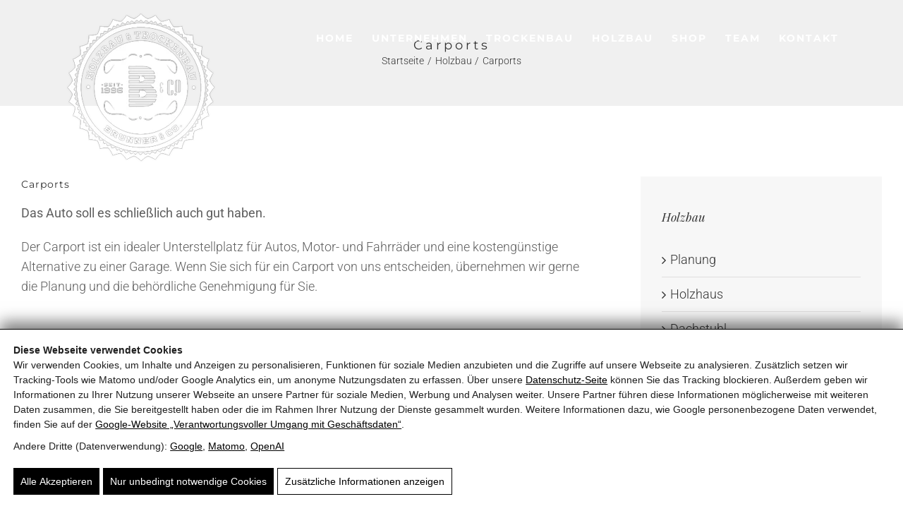

--- FILE ---
content_type: text/html; charset=UTF-8
request_url: https://www.brunnerundco.at/carports-2/
body_size: 17317
content:
<!DOCTYPE html><html class="avada-html-layout-wide avada-html-header-position-top avada-header-color-not-opaque" lang="de"><head><meta http-equiv="X-UA-Compatible" content="IE=edge" /><meta http-equiv="Content-Type" content="text/html; charset=utf-8"/><meta name="viewport" content="width=device-width, initial-scale=1" /> <script>(function(){window.dataLayer=window.dataLayer||[];window.gtag=window.gtag||function(){dataLayer.push(arguments)};gtag('set','ads_data_redaction',!0);gtag('set','url_passthrough',!0);gtag('consent','default',{"ad_storage":"denied","ad_user_data":"denied","ad_personalization":"denied","analytics_storage":"denied","functionality_storage":"granted","personalization_storage":"denied","security_storage":"granted"},{region:["AT","BE","BG","HR","CY","CZ","DK","EE","FI","FR","DE","GR","HU","IE","IT","LV","LT","LU","MT","NL","PL","PT","RO","SK","SI","ES","SE","IS","LI","NO","CH","GB"]});var apply=function(){var s=null;try{s=localStorage.getItem('pw_dch_banner')||sessionStorage.getItem('pw_dch_banner')}catch(e){}if('1'===s){var n='1'===navigator.doNotTrack||'yes'===navigator.doNotTrack||'1'===window.doNotTrack||'1'===navigator.msDoNotTrack;gtag('consent','update',{ad_storage:n?'denied':'granted',ad_user_data:n?'denied':'granted',ad_personalization:n?'denied':'granted',analytics_storage:n?'denied':'granted',functionality_storage:'granted',personalization_storage:'granted',security_storage:'granted'})}else if('2'===s){gtag('consent','update',{ad_storage:'denied',ad_user_data:'denied',ad_personalization:'denied',analytics_storage:'denied',functionality_storage:'granted',personalization_storage:'denied',security_storage:'granted'})}};('loading'===document.readyState)?document.addEventListener('DOMContentLoaded',apply,{once:!0}):apply()})()</script><title>Carports aus Holz im Pinzgau und Neukirchen</title><link rel="canonical" href="https://www.brunnerundco.at/carports-2/" /><meta name="description" content="Individuelle Carports aus Holz in Neukirchen und dem Pinzgau mit Planung und Betreuung für langlebige Unterstelllösungen." /><meta property="og:type" content="article" /><meta property="og:locale" content="de_DE" /><meta property="og:site_name" content="BRUNNER &amp; Co" /><meta property="og:title" content="Carports aus Holz im Pinzgau und Neukirchen" /><meta property="og:description" content="Individuelle Carports aus Holz in Neukirchen und dem Pinzgau mit Planung und Betreuung für langlebige Unterstelllösungen." /><meta property="og:url" content="https://www.brunnerundco.at/carports-2/" /><meta property="og:image" content="https://brunnerundco.b-cdn.net/wp-content/uploads/2022/02/22-02-10-15-44-22-6912-scaled.jpg" /><meta property="og:image:width" content="1920" /><meta property="og:image:height" content="1440" /><meta property="og:image:alt" content="Moderner Carport aus Holz mit Satteldach im Winter, gebaut von BRUNNER &amp; Co in Neukirchen" /><meta property="article:published_time" content="2017-02-28" /><meta property="article:modified_time" content="2025-11-15" /><meta name="twitter:card" content="summary_large_image" /><meta name="twitter:title" content="Carports aus Holz im Pinzgau und Neukirchen" /><meta name="twitter:description" content="Individuelle Carports aus Holz in Neukirchen und dem Pinzgau mit Planung und Betreuung für langlebige Unterstelllösungen." /><meta name="twitter:image" content="https://brunnerundco.b-cdn.net/wp-content/uploads/2022/02/22-02-10-15-44-22-6912-scaled.jpg" /><meta name="twitter:image:alt" content="Moderner Carport aus Holz mit Satteldach im Winter, gebaut von BRUNNER &amp; Co in Neukirchen" /><link rel='dns-prefetch' href='//brunnerundco.b-cdn.net' /><link href='https://brunnerundco.b-cdn.net' crossorigin='anonymous' rel='preconnect' /><link rel="alternate" type="application/rss+xml" title="BRUNNER &amp; Co &raquo; Feed" href="https://www.brunnerundco.at/feed/" /><link rel="preload" as="script" href="https://brunnerundco.b-cdn.net/wp-includes/js/jquery/jquery.min.js?ver=6.9" /><meta name="theme-color" content="#4a4a4a" /><link rel="manifest" href="https://www.brunnerundco.at/wp-content/mu-plugins/pw-assets/pw-service-worker/manifest.webmanifest?ver=1pw-16.1.5-5-7.4.0" type="application/manifest+json"> <style id="pw-inline-styles" type="text/css">img,svg{height:auto}#pw_dch_text p{line-height:1.5!important}form.forminator-custom-form,form.forminator-custom-form.forminator_ajax{display:block!important}#pw_dch_wrapper a{color:#000;text-decoration:underline}.forminator-custom-form::after{display:none!important}</style><style id='wp-img-auto-sizes-contain-inline-css' type='text/css'>img:is([sizes=auto i],[sizes^="auto," i]){contain-intrinsic-size:3000px 1500px}</style> <link rel="preload stylesheet" id='pw-view-transitions-mu-css' href='https://brunnerundco.b-cdn.net/wp-content/mu-plugins/pw-assets/pw-view-transitions/view-transitions.css?ver=1768504159' type='text/css' media='all' as="style" onload="this.onload=null;this.rel='stylesheet'"/> <style id='pw-view-transitions-mu-inline-css' type='text/css'>:root{--pw-vt-duration-ms:150ms}</style> <link rel="preload stylesheet" id='pw-waicg-core-css' href='https://brunnerundco.b-cdn.net/wp-content/mu-plugins/pw-assets/pw-waicg-helper/css/pw-waicg-core.min.css?ver=1761275167' type='text/css' media='all' as="style" onload="this.onload=null;this.rel='stylesheet'"/><link rel="preload stylesheet" id='pw-admin-extended-frontend-css' href='https://brunnerundco.b-cdn.net/wp-content/mu-plugins/pw-assets/pw-combined-pw-admin-extended/frontend.min.css?ver=12.1.7.1765448569' type='text/css' media='all' as="style" onload="this.onload=null;this.rel='stylesheet'"/><link rel="preload stylesheet" id='fusion-dynamic-css-css' href='https://brunnerundco.b-cdn.net/wp-content/uploads/fusion-styles/595c7e26ec35adacecf7a5ab8ac7cab8.min.css?ver=3.14.2' type='text/css' media='all' as="style" onload="this.onload=null;this.rel='stylesheet'"/> <style id='pw-inline-styles-inline-css' type='text/css'>.forminator-label{font-size:18px!important;font-weight:normal!important;font-family:var(--nav_typography-font-family)!important}.forminator-button-submit{font-size:18px!important;box-shadow:none;background:#212121!important;font-family:var(--nav_typography-font-family)!important}.post-slideshow{display:none!important}html>body,body{max-width:1920px;height:auto;margin:0 auto;box-shadow:0 0 15px rgb(0 0 0 / .3);overflow-x:hidden}img,svg{max-width:100%;height:auto}#pw_dch_wrapper #pw_dch_text{padding-bottom:10px}#pw_check_4{display:none!important}#pw_dch_wrapper{border-top:1px solid #000;box-shadow:0 -10px 20px rgb(0 0 0 / .5)}form.forminator-custom-form:not(.forminator_ajax)::after{content:"◌";color:#000;animation:2s linear infinite spin;position:absolute;left:50%;top:20%;font-size:50px;speak:none;line-height:1;font-family:forminator-icons-font!important;font-style:normal;font-weight:400;font-variant:normal;text-transform:none;letter-spacing:0;-webkit-font-feature-settings:"liga" 1;font-feature-settings:"liga" 1;-webkit-font-variant-ligatures:discretionary-ligatures;font-variant-ligatures:discretionary-ligatures;-webkit-font-smoothing:antialiased;-moz-osx-font-smoothing:grayscale}form.forminator-custom-form{min-height:200px;position:relative}#pw_dch_wrapper{font-family:'Arial',sans-serif;line-height:1.5;width:auto;max-width:100%;padding:1.5%;position:fixed;bottom:0;left:0;right:0;color:#202020;background-color:#fff;z-index:9999;display:none;opacity:0}#pw_dch_text,#pw_dch_text p,#pw_dch_buttons button{font-size:14px!important;font-weight:normal!important}.clear{clear:both}#pw_dch_text p{margin:0 0 10px 0!important;font-family:'Arial',sans-serif!important}#pw_dch_zusatzinfo_wrapper p{font-family:'Arial',sans-serif!important}#pw_dch_zusatzinfo_wrapper{width:100%;height:auto;display:none;margin-top:15px;font-family:'Arial',sans-serif;font-size:14px!important}.pw_dchz_col{width:24%;height:auto;float:left;padding:0 .5%}#pw_check_1,#pw_check_2,#pw_check_3,#pw_check_4{cursor:pointer;font-size:14px}#pw_check_4::after{position:absolute;content:'';transform:rotate(45deg);height:18px;top:10px;width:1px;background-color:#000}#pw_check_4::before{position:absolute;content:'';transform:rotate(-45deg);height:18px;top:10px;width:1px;background-color:#000}#pw_check_1{padding:11px 10px 11px 10px;border:none;background:#000;color:#fff;transition:all .3s ease}#pw_check_2{padding:11px 10px 11px 10px;border:none;background:#000;color:#fff;margin-left:5px;transition:all .3s ease}#pw_check_1:hover,#pw_check_2:hover{opacity:.8}#pw_check_3{padding:10px 10px 10px 10px;border:1px solid #000;background:#fff;color:#000;margin-left:5px;transition:all .3s ease}#pw_check_4{font-family:'Arial',sans-serif;line-height:1;padding:0!important;border:1px solid #000;display:inline-block;width:37px;height:37px;position:relative;top:-4px;margin-left:5px;background:#fff;transition:all .3s ease}#pw_check_3:hover,#pw_check_4:hover{background:#000;color:#fff}#pw_check_3.active{background:#000;color:#fff;opacity:.5}#pw_check_4:hover::before,#pw_check_4:hover::after{background:#fff}@media (min-width:1px) and (max-width:792px){.pw_dchz_col{width:100%;float:none;padding:0;margin:20px 0 0 0}#pw_dch_wrapper{max-width:100%;width:auto;padding:15px}#pw_dch_text p{margin-top:0}#pw_dch_text{font-size:13px}#pw_check_1,#pw_check_2,#pw_check_3{margin-right:8px;margin-left:0;margin-bottom:8px;padding:8px 10px 8px 10px;font-size:12px!important}#pw_check_4::before,#pw_check_4::after{top:calc(50% - 8px)}#pw_check_4{margin-left:0;width:33px;height:33px;top:-4px}}</style> <script id="pw-jq-setup" data-no-optimize="1" data-cfasync="false">;(function(w){w._jqQueue=w._jqQueue||[];})(window);</script><script id="pw-view-transitions-mu-js-before">window.PW_VIEW_TRANSITIONS_MU={"viewTransitions":{"postSelector":".wp-block-post.post, article.post, body.single main","globalTransitionNames":{"header":"header","main":"main"},"postTransitionNames":{".wp-block-post-title, .entry-title":"post-title",".wp-post-image":"post-thumbnail",".wp-block-post-content, .entry-content":"post-content"},"animations":{"default":{"useGlobalTransitionNames":!0,"usePostTransitionNames":!0}}},"bfcache":{"enabled":!0,"cookieName":"pw_bfcache_session_token","token":""}}</script> <script src="https://brunnerundco.b-cdn.net/wp-content/mu-plugins/pw-assets/pw-view-transitions/view-transitions.js?ver=1768504159" id="pw-view-transitions-mu-js"></script> <script id="pw-waicg-header-js-before">window.PW_WAICG=window.PW_WAICG||{};Object.assign(window.PW_WAICG,{"forceNonPassive":!1,"forcePassiveDefault":!0,"CFG":{"hideSliderDots":!1}})</script> <script src="https://brunnerundco.b-cdn.net/wp-content/mu-plugins/pw-assets/pw-waicg-helper/js/pw-waicg-header.min.js?ver=1761275167" id="pw-waicg-header-js" defer data-wp-strategy="defer"></script> <script src="https://brunnerundco.b-cdn.net/wp-includes/js/jquery/jquery.min.js?ver=6.9" id="jquery-core-js"></script> <script src="https://brunnerundco.b-cdn.net/wp-includes/js/jquery/jquery-migrate.min.js?ver=6.9" id="jquery-migrate-js"></script> <style type="text/css" id="css-fb-visibility">@media screen and (max-width:640px){.fusion-no-small-visibility{display:none!important}body .sm-text-align-center{text-align:center!important}body .sm-text-align-left{text-align:left!important}body .sm-text-align-right{text-align:right!important}body .sm-text-align-justify{text-align:justify!important}body .sm-flex-align-center{justify-content:center!important}body .sm-flex-align-flex-start{justify-content:flex-start!important}body .sm-flex-align-flex-end{justify-content:flex-end!important}body .sm-mx-auto{margin-left:auto!important;margin-right:auto!important}body .sm-ml-auto{margin-left:auto!important}body .sm-mr-auto{margin-right:auto!important}body .fusion-absolute-position-small{position:absolute;width:100%}.awb-sticky.awb-sticky-small{position:sticky;top:var(--awb-sticky-offset,0)}}@media screen and (min-width:641px) and (max-width:1024px){.fusion-no-medium-visibility{display:none!important}body .md-text-align-center{text-align:center!important}body .md-text-align-left{text-align:left!important}body .md-text-align-right{text-align:right!important}body .md-text-align-justify{text-align:justify!important}body .md-flex-align-center{justify-content:center!important}body .md-flex-align-flex-start{justify-content:flex-start!important}body .md-flex-align-flex-end{justify-content:flex-end!important}body .md-mx-auto{margin-left:auto!important;margin-right:auto!important}body .md-ml-auto{margin-left:auto!important}body .md-mr-auto{margin-right:auto!important}body .fusion-absolute-position-medium{position:absolute;width:100%}.awb-sticky.awb-sticky-medium{position:sticky;top:var(--awb-sticky-offset,0)}}@media screen and (min-width:1025px){.fusion-no-large-visibility{display:none!important}body .lg-text-align-center{text-align:center!important}body .lg-text-align-left{text-align:left!important}body .lg-text-align-right{text-align:right!important}body .lg-text-align-justify{text-align:justify!important}body .lg-flex-align-center{justify-content:center!important}body .lg-flex-align-flex-start{justify-content:flex-start!important}body .lg-flex-align-flex-end{justify-content:flex-end!important}body .lg-mx-auto{margin-left:auto!important;margin-right:auto!important}body .lg-ml-auto{margin-left:auto!important}body .lg-mr-auto{margin-right:auto!important}body .fusion-absolute-position-large{position:absolute;width:100%}.awb-sticky.awb-sticky-large{position:sticky;top:var(--awb-sticky-offset,0)}}</style><script type="application/ld+json">{"@context":"https:\/\/schema.org","@graph":[{"@type":"BlogPosting","headline":"Carports","description":"Individuelle Carports aus Holz in Neukirchen und dem Pinzgau mit Planung und Betreuung f\u00fcr langlebige Unterstelll\u00f6sungen.","image":"https:\/\/brunnerundco.b-cdn.net\/wp-content\/uploads\/2022\/02\/22-02-10-15-44-22-6912-scaled.jpg","url":"https:\/\/www.brunnerundco.at\/carports-2\/","mainEntityOfPage":"https:\/\/www.brunnerundco.at\/carports-2\/","author":{"@type":"Person","name":"Sebastian"},"publisher":{"@type":"Organization","name":"BRUNNER \u0026 Co","url":"https:\/\/www.brunnerundco.at\/","logo":{"@type":"ImageObject","url":"https:\/\/brunnerundco.b-cdn.net\/wp-content\/uploads\/2022\/03\/cropped-870C15A9-DC70-496B-91E5-66F5C41DDF0B1.1.jpeg"}},"keywords":"Trockenbau Neukirchen, Holzbau Neukirchen, Trockenbau Pinzgau, Holzbau Pinzgau, Wand und Deckensysteme, Formteile Trockenbau, Dachstuhl Holzbau, Holzhausbau Pinzgau, Innenausbau, Neubau Ausbau Umbau, Chaletbau Pinzgau, Terrassenbau Holz, Balkonbau Holz, Carports Holzbau, Gipskartonarbeiten, Raumgestaltung, Trockenbau Unternehmen Salzburg, Baumeister Holzbau, Trockenbau Fachbetrieb, Holzbau Fachbetrieb, Handwerksbetrieb Pinzgau, Renovierung Ausbau, Komplettl\u00f6sungen Bau, Werkzeugshop Pinzgau, Elektrowerkzeuge, Schrauben D\u00fcbel N\u00e4gel, Markenwerkzeuge Makita Milwaukee, Baustoffe Trockenbau, Bauunternehmen Neukirchen","inLanguage":"de","datePublished":"2017-02-28T17:42:56+01:00","dateModified":"2025-10-27T16:32:32+01:00"},{"@type":"BreadcrumbList","itemListElement":[{"@type":"ListItem","position":1,"name":"Startseite","item":"https:\/\/www.brunnerundco.at\/"},{"@type":"ListItem","position":2,"name":"Holzbau","item":"https:\/\/www.brunnerundco.at\/category\/holzbau\/"},{"@type":"ListItem","position":3,"name":"Carports","item":"https:\/\/www.brunnerundco.at\/carports-2\/"}]}]}</script><link rel="icon" href="https://brunnerundco.b-cdn.net/wp-content/uploads/2022/03/./cropped-870C15A9-DC70-496B-91E5-66F5C41DDF0B1.1-66x66.jpeg" sizes="32x32" /><link rel="icon" href="https://brunnerundco.b-cdn.net/wp-content/uploads/2022/03/./cropped-870C15A9-DC70-496B-91E5-66F5C41DDF0B1.1-200x200.jpeg" sizes="192x192" /><link rel="apple-touch-icon" href="https://brunnerundco.b-cdn.net/wp-content/uploads/2022/03/./cropped-870C15A9-DC70-496B-91E5-66F5C41DDF0B1.1-200x200.jpeg" /><meta name="msapplication-TileImage" content="https://brunnerundco.b-cdn.net/wp-content/uploads/2022/03/./cropped-870C15A9-DC70-496B-91E5-66F5C41DDF0B1.1-300x300.jpeg" /> <script type="text/javascript">var doc=document.documentElement;doc.setAttribute('data-useragent',navigator.userAgent)</script> <meta name="google-site-verification" content="z3jseERhChRbGw1OB8yXFfOhY55rwZoM9xcKbdVEix8" /> <style id='global-styles-inline-css' type='text/css'>:root{--wp--preset--aspect-ratio--square:1;--wp--preset--aspect-ratio--4-3:4/3;--wp--preset--aspect-ratio--3-4:3/4;--wp--preset--aspect-ratio--3-2:3/2;--wp--preset--aspect-ratio--2-3:2/3;--wp--preset--aspect-ratio--16-9:16/9;--wp--preset--aspect-ratio--9-16:9/16;--wp--preset--color--black:#000000;--wp--preset--color--cyan-bluish-gray:#abb8c3;--wp--preset--color--white:#ffffff;--wp--preset--color--pale-pink:#f78da7;--wp--preset--color--vivid-red:#cf2e2e;--wp--preset--color--luminous-vivid-orange:#ff6900;--wp--preset--color--luminous-vivid-amber:#fcb900;--wp--preset--color--light-green-cyan:#7bdcb5;--wp--preset--color--vivid-green-cyan:#00d084;--wp--preset--color--pale-cyan-blue:#8ed1fc;--wp--preset--color--vivid-cyan-blue:#0693e3;--wp--preset--color--vivid-purple:#9b51e0;--wp--preset--color--awb-color-1:#ffffff;--wp--preset--color--awb-color-2:#f7f7f7;--wp--preset--color--awb-color-3:#f6f6f6;--wp--preset--color--awb-color-4:#e0dede;--wp--preset--color--awb-color-5:#f4d800;--wp--preset--color--awb-color-6:#f4d800;--wp--preset--color--awb-color-7:#747474;--wp--preset--color--awb-color-8:#333333;--wp--preset--color--awb-color-custom-10:#212121;--wp--preset--color--awb-color-custom-11:#000000;--wp--preset--color--awb-color-custom-12:#a0ce4e;--wp--preset--color--awb-color-custom-13:#4c4c4c;--wp--preset--color--awb-color-custom-14:rgba(120,188,161,0.8);--wp--preset--gradient--vivid-cyan-blue-to-vivid-purple:linear-gradient(135deg,rgb(6,147,227) 0%,rgb(155,81,224) 100%);--wp--preset--gradient--light-green-cyan-to-vivid-green-cyan:linear-gradient(135deg,rgb(122,220,180) 0%,rgb(0,208,130) 100%);--wp--preset--gradient--luminous-vivid-amber-to-luminous-vivid-orange:linear-gradient(135deg,rgb(252,185,0) 0%,rgb(255,105,0) 100%);--wp--preset--gradient--luminous-vivid-orange-to-vivid-red:linear-gradient(135deg,rgb(255,105,0) 0%,rgb(207,46,46) 100%);--wp--preset--gradient--very-light-gray-to-cyan-bluish-gray:linear-gradient(135deg,rgb(238,238,238) 0%,rgb(169,184,195) 100%);--wp--preset--gradient--cool-to-warm-spectrum:linear-gradient(135deg,rgb(74,234,220) 0%,rgb(151,120,209) 20%,rgb(207,42,186) 40%,rgb(238,44,130) 60%,rgb(251,105,98) 80%,rgb(254,248,76) 100%);--wp--preset--gradient--blush-light-purple:linear-gradient(135deg,rgb(255,206,236) 0%,rgb(152,150,240) 100%);--wp--preset--gradient--blush-bordeaux:linear-gradient(135deg,rgb(254,205,165) 0%,rgb(254,45,45) 50%,rgb(107,0,62) 100%);--wp--preset--gradient--luminous-dusk:linear-gradient(135deg,rgb(255,203,112) 0%,rgb(199,81,192) 50%,rgb(65,88,208) 100%);--wp--preset--gradient--pale-ocean:linear-gradient(135deg,rgb(255,245,203) 0%,rgb(182,227,212) 50%,rgb(51,167,181) 100%);--wp--preset--gradient--electric-grass:linear-gradient(135deg,rgb(202,248,128) 0%,rgb(113,206,126) 100%);--wp--preset--gradient--midnight:linear-gradient(135deg,rgb(2,3,129) 0%,rgb(40,116,252) 100%);--wp--preset--font-size--small:13.5px;--wp--preset--font-size--medium:20px;--wp--preset--font-size--large:27px;--wp--preset--font-size--x-large:42px;--wp--preset--font-size--normal:18px;--wp--preset--font-size--xlarge:36px;--wp--preset--font-size--huge:54px;--wp--preset--spacing--20:0.44rem;--wp--preset--spacing--30:0.67rem;--wp--preset--spacing--40:1rem;--wp--preset--spacing--50:1.5rem;--wp--preset--spacing--60:2.25rem;--wp--preset--spacing--70:3.38rem;--wp--preset--spacing--80:5.06rem;--wp--preset--shadow--natural:6px 6px 9px rgba(0, 0, 0, 0.2);--wp--preset--shadow--deep:12px 12px 50px rgba(0, 0, 0, 0.4);--wp--preset--shadow--sharp:6px 6px 0px rgba(0, 0, 0, 0.2);--wp--preset--shadow--outlined:6px 6px 0px -3px rgb(255, 255, 255), 6px 6px rgb(0, 0, 0);--wp--preset--shadow--crisp:6px 6px 0px rgb(0, 0, 0)}:where(.is-layout-flex){gap:.5em}:where(.is-layout-grid){gap:.5em}body .is-layout-flex{display:flex}.is-layout-flex{flex-wrap:wrap;align-items:center}.is-layout-flex>:is(*,div){margin:0}body .is-layout-grid{display:grid}.is-layout-grid>:is(*,div){margin:0}:where(.wp-block-columns.is-layout-flex){gap:2em}:where(.wp-block-columns.is-layout-grid){gap:2em}:where(.wp-block-post-template.is-layout-flex){gap:1.25em}:where(.wp-block-post-template.is-layout-grid){gap:1.25em}.has-black-color{color:var(--wp--preset--color--black)!important}.has-cyan-bluish-gray-color{color:var(--wp--preset--color--cyan-bluish-gray)!important}.has-white-color{color:var(--wp--preset--color--white)!important}.has-pale-pink-color{color:var(--wp--preset--color--pale-pink)!important}.has-vivid-red-color{color:var(--wp--preset--color--vivid-red)!important}.has-luminous-vivid-orange-color{color:var(--wp--preset--color--luminous-vivid-orange)!important}.has-luminous-vivid-amber-color{color:var(--wp--preset--color--luminous-vivid-amber)!important}.has-light-green-cyan-color{color:var(--wp--preset--color--light-green-cyan)!important}.has-vivid-green-cyan-color{color:var(--wp--preset--color--vivid-green-cyan)!important}.has-pale-cyan-blue-color{color:var(--wp--preset--color--pale-cyan-blue)!important}.has-vivid-cyan-blue-color{color:var(--wp--preset--color--vivid-cyan-blue)!important}.has-vivid-purple-color{color:var(--wp--preset--color--vivid-purple)!important}.has-black-background-color{background-color:var(--wp--preset--color--black)!important}.has-cyan-bluish-gray-background-color{background-color:var(--wp--preset--color--cyan-bluish-gray)!important}.has-white-background-color{background-color:var(--wp--preset--color--white)!important}.has-pale-pink-background-color{background-color:var(--wp--preset--color--pale-pink)!important}.has-vivid-red-background-color{background-color:var(--wp--preset--color--vivid-red)!important}.has-luminous-vivid-orange-background-color{background-color:var(--wp--preset--color--luminous-vivid-orange)!important}.has-luminous-vivid-amber-background-color{background-color:var(--wp--preset--color--luminous-vivid-amber)!important}.has-light-green-cyan-background-color{background-color:var(--wp--preset--color--light-green-cyan)!important}.has-vivid-green-cyan-background-color{background-color:var(--wp--preset--color--vivid-green-cyan)!important}.has-pale-cyan-blue-background-color{background-color:var(--wp--preset--color--pale-cyan-blue)!important}.has-vivid-cyan-blue-background-color{background-color:var(--wp--preset--color--vivid-cyan-blue)!important}.has-vivid-purple-background-color{background-color:var(--wp--preset--color--vivid-purple)!important}.has-black-border-color{border-color:var(--wp--preset--color--black)!important}.has-cyan-bluish-gray-border-color{border-color:var(--wp--preset--color--cyan-bluish-gray)!important}.has-white-border-color{border-color:var(--wp--preset--color--white)!important}.has-pale-pink-border-color{border-color:var(--wp--preset--color--pale-pink)!important}.has-vivid-red-border-color{border-color:var(--wp--preset--color--vivid-red)!important}.has-luminous-vivid-orange-border-color{border-color:var(--wp--preset--color--luminous-vivid-orange)!important}.has-luminous-vivid-amber-border-color{border-color:var(--wp--preset--color--luminous-vivid-amber)!important}.has-light-green-cyan-border-color{border-color:var(--wp--preset--color--light-green-cyan)!important}.has-vivid-green-cyan-border-color{border-color:var(--wp--preset--color--vivid-green-cyan)!important}.has-pale-cyan-blue-border-color{border-color:var(--wp--preset--color--pale-cyan-blue)!important}.has-vivid-cyan-blue-border-color{border-color:var(--wp--preset--color--vivid-cyan-blue)!important}.has-vivid-purple-border-color{border-color:var(--wp--preset--color--vivid-purple)!important}.has-vivid-cyan-blue-to-vivid-purple-gradient-background{background:var(--wp--preset--gradient--vivid-cyan-blue-to-vivid-purple)!important}.has-light-green-cyan-to-vivid-green-cyan-gradient-background{background:var(--wp--preset--gradient--light-green-cyan-to-vivid-green-cyan)!important}.has-luminous-vivid-amber-to-luminous-vivid-orange-gradient-background{background:var(--wp--preset--gradient--luminous-vivid-amber-to-luminous-vivid-orange)!important}.has-luminous-vivid-orange-to-vivid-red-gradient-background{background:var(--wp--preset--gradient--luminous-vivid-orange-to-vivid-red)!important}.has-very-light-gray-to-cyan-bluish-gray-gradient-background{background:var(--wp--preset--gradient--very-light-gray-to-cyan-bluish-gray)!important}.has-cool-to-warm-spectrum-gradient-background{background:var(--wp--preset--gradient--cool-to-warm-spectrum)!important}.has-blush-light-purple-gradient-background{background:var(--wp--preset--gradient--blush-light-purple)!important}.has-blush-bordeaux-gradient-background{background:var(--wp--preset--gradient--blush-bordeaux)!important}.has-luminous-dusk-gradient-background{background:var(--wp--preset--gradient--luminous-dusk)!important}.has-pale-ocean-gradient-background{background:var(--wp--preset--gradient--pale-ocean)!important}.has-electric-grass-gradient-background{background:var(--wp--preset--gradient--electric-grass)!important}.has-midnight-gradient-background{background:var(--wp--preset--gradient--midnight)!important}.has-small-font-size{font-size:var(--wp--preset--font-size--small)!important}.has-medium-font-size{font-size:var(--wp--preset--font-size--medium)!important}.has-large-font-size{font-size:var(--wp--preset--font-size--large)!important}.has-x-large-font-size{font-size:var(--wp--preset--font-size--x-large)!important}</style> <style id='wp-block-library-inline-css' type='text/css'>:root{--wp-block-synced-color:#7a00df;--wp-block-synced-color--rgb:122,0,223;--wp-bound-block-color:var(--wp-block-synced-color);--wp-editor-canvas-background:#ddd;--wp-admin-theme-color:#007cba;--wp-admin-theme-color--rgb:0,124,186;--wp-admin-theme-color-darker-10:#006ba1;--wp-admin-theme-color-darker-10--rgb:0,107,160.5;--wp-admin-theme-color-darker-20:#005a87;--wp-admin-theme-color-darker-20--rgb:0,90,135;--wp-admin-border-width-focus:2px}@media (min-resolution:192dpi){:root{--wp-admin-border-width-focus:1.5px}}.wp-element-button{cursor:pointer}:root .has-very-light-gray-background-color{background-color:#eee}:root .has-very-dark-gray-background-color{background-color:#313131}:root .has-very-light-gray-color{color:#eee}:root .has-very-dark-gray-color{color:#313131}:root .has-vivid-green-cyan-to-vivid-cyan-blue-gradient-background{background:linear-gradient(135deg,#00d084,#0693e3)}:root .has-purple-crush-gradient-background{background:linear-gradient(135deg,#34e2e4,#4721fb 50%,#ab1dfe)}:root .has-hazy-dawn-gradient-background{background:linear-gradient(135deg,#faaca8,#dad0ec)}:root .has-subdued-olive-gradient-background{background:linear-gradient(135deg,#fafae1,#67a671)}:root .has-atomic-cream-gradient-background{background:linear-gradient(135deg,#fdd79a,#004a59)}:root .has-nightshade-gradient-background{background:linear-gradient(135deg,#330968,#31cdcf)}:root .has-midnight-gradient-background{background:linear-gradient(135deg,#020381,#2874fc)}:root{--wp--preset--font-size--normal:16px;--wp--preset--font-size--huge:42px}.has-regular-font-size{font-size:1em}.has-larger-font-size{font-size:2.625em}.has-normal-font-size{font-size:var(--wp--preset--font-size--normal)}.has-huge-font-size{font-size:var(--wp--preset--font-size--huge)}.has-text-align-center{text-align:center}.has-text-align-left{text-align:left}.has-text-align-right{text-align:right}.has-fit-text{white-space:nowrap!important}#end-resizable-editor-section{display:none}.aligncenter{clear:both}.items-justified-left{justify-content:flex-start}.items-justified-center{justify-content:center}.items-justified-right{justify-content:flex-end}.items-justified-space-between{justify-content:space-between}.screen-reader-text{border:0;clip-path:inset(50%);height:1px;margin:-1px;overflow:hidden;padding:0;position:absolute;width:1px;word-wrap:normal!important}.screen-reader-text:focus{background-color:#ddd;clip-path:none;color:#444;display:block;font-size:1em;height:auto;left:5px;line-height:normal;padding:15px 23px 14px;text-decoration:none;top:5px;width:auto;z-index:100000}html :where(.has-border-color){border-style:solid}html :where([style*=border-top-color]){border-top-style:solid}html :where([style*=border-right-color]){border-right-style:solid}html :where([style*=border-bottom-color]){border-bottom-style:solid}html :where([style*=border-left-color]){border-left-style:solid}html :where([style*=border-width]){border-style:solid}html :where([style*=border-top-width]){border-top-style:solid}html :where([style*=border-right-width]){border-right-style:solid}html :where([style*=border-bottom-width]){border-bottom-style:solid}html :where([style*=border-left-width]){border-left-style:solid}html :where(img[class*=wp-image-]){height:auto;max-width:100%}:where(figure){margin:0 0 1em}html :where(.is-position-sticky){--wp-admin--admin-bar--position-offset:var(--wp-admin--admin-bar--height,0px)}@media screen and (max-width:600px){html :where(.is-position-sticky){--wp-admin--admin-bar--position-offset:0px}}</style> <style id='wp-block-library-theme-inline-css' type='text/css'>.wp-block-audio :where(figcaption){color:#555;font-size:13px;text-align:center}.is-dark-theme .wp-block-audio :where(figcaption){color:#ffffffa6}.wp-block-audio{margin:0 0 1em}.wp-block-code{border:1px solid #ccc;border-radius:4px;font-family:Menlo,Consolas,monaco,monospace;padding:.8em 1em}.wp-block-embed :where(figcaption){color:#555;font-size:13px;text-align:center}.is-dark-theme .wp-block-embed :where(figcaption){color:#ffffffa6}.wp-block-embed{margin:0 0 1em}.blocks-gallery-caption{color:#555;font-size:13px;text-align:center}.is-dark-theme .blocks-gallery-caption{color:#ffffffa6}:root :where(.wp-block-image figcaption){color:#555;font-size:13px;text-align:center}.is-dark-theme :root :where(.wp-block-image figcaption){color:#ffffffa6}.wp-block-image{margin:0 0 1em}.wp-block-pullquote{border-bottom:4px solid;border-top:4px solid;color:currentColor;margin-bottom:1.75em}.wp-block-pullquote :where(cite),.wp-block-pullquote :where(footer),.wp-block-pullquote__citation{color:currentColor;font-size:.8125em;font-style:normal;text-transform:uppercase}.wp-block-quote{border-left:.25em solid;margin:0 0 1.75em;padding-left:1em}.wp-block-quote cite,.wp-block-quote footer{color:currentColor;font-size:.8125em;font-style:normal;position:relative}.wp-block-quote:where(.has-text-align-right){border-left:none;border-right:.25em solid;padding-left:0;padding-right:1em}.wp-block-quote:where(.has-text-align-center){border:none;padding-left:0}.wp-block-quote.is-large,.wp-block-quote.is-style-large,.wp-block-quote:where(.is-style-plain){border:none}.wp-block-search .wp-block-search__label{font-weight:700}.wp-block-search__button{border:1px solid #ccc;padding:.375em .625em}:where(.wp-block-group.has-background){padding:1.25em 2.375em}.wp-block-separator.has-css-opacity{opacity:.4}.wp-block-separator{border:none;border-bottom:2px solid;margin-left:auto;margin-right:auto}.wp-block-separator.has-alpha-channel-opacity{opacity:1}.wp-block-separator:not(.is-style-wide):not(.is-style-dots){width:100px}.wp-block-separator.has-background:not(.is-style-dots){border-bottom:none;height:1px}.wp-block-separator.has-background:not(.is-style-wide):not(.is-style-dots){height:2px}.wp-block-table{margin:0 0 1em}.wp-block-table td,.wp-block-table th{word-break:normal}.wp-block-table :where(figcaption){color:#555;font-size:13px;text-align:center}.is-dark-theme .wp-block-table :where(figcaption){color:#ffffffa6}.wp-block-video :where(figcaption){color:#555;font-size:13px;text-align:center}.is-dark-theme .wp-block-video :where(figcaption){color:#ffffffa6}.wp-block-video{margin:0 0 1em}:root :where(.wp-block-template-part.has-background){margin-bottom:0;margin-top:0;padding:1.25em 2.375em}</style> <style id='classic-theme-styles-inline-css' type='text/css'>.wp-block-button__link{color:#fff;background-color:#32373c;border-radius:9999px;box-shadow:none;text-decoration:none;padding:calc(.667em + 2px) calc(1.333em + 2px);font-size:1.125em}.wp-block-file__button{background:#32373c;color:#fff;text-decoration:none}</style> </head><body class="wp-singular post-template-default single single-post postid-2117 single-format-standard wp-embed-responsive wp-theme-Avada wp-child-theme-Avada-Child-Theme has-sidebar fusion-image-hovers fusion-pagination-sizing fusion-button_type-flat fusion-button_span-no fusion-button_gradient-linear avada-image-rollover-circle-yes avada-image-rollover-yes avada-image-rollover-direction-center_horiz fusion-body ltr fusion-sticky-header no-tablet-sticky-header no-mobile-sticky-header no-mobile-slidingbar avada-has-rev-slider-styles fusion-disable-outline fusion-sub-menu-fade mobile-logo-pos-left layout-wide-mode avada-has-boxed-modal-shadow-none layout-scroll-offset-full avada-has-zero-margin-offset-top fusion-top-header menu-text-align-left mobile-menu-design-modern fusion-hide-pagination-text fusion-header-layout-v1 avada-responsive avada-footer-fx-none avada-menu-highlight-style-bar fusion-search-form-classic fusion-main-menu-search-overlay fusion-avatar-square avada-sticky-shrinkage avada-dropdown-styles avada-blog-layout-large avada-blog-archive-layout-large avada-header-shadow-no avada-menu-icon-position-left avada-has-mainmenu-dropdown-divider fusion-has-main-nav-icon-circle avada-has-header-100-width avada-has-pagetitle-100-width avada-has-pagetitle-bg-full avada-has-100-footer avada-has-titlebar-bar_and_content avada-header-border-color-full-transparent avada-has-transparent-timeline_color avada-has-pagination-padding avada-flyout-menu-direction-fade avada-ec-views-v1" data-awb-post-id="2117"><a class="skip-link screen-reader-text" href="#content">Zum Inhalt springen</a><div id="boxed-wrapper"><div id="wrapper" class="fusion-wrapper"><div id="home" style="position:relative;top:-1px;"></div><header class="fusion-header-wrapper"><div class="fusion-header-v1 fusion-logo-alignment fusion-logo-left fusion-sticky-menu- fusion-sticky-logo-1 fusion-mobile-logo-1  fusion-mobile-menu-design-modern"><div class="fusion-header-sticky-height"></div><div class="fusion-header"><div class="fusion-row"><div class="fusion-logo" data-margin-top="0px" data-margin-bottom="0px" data-margin-left="0px" data-margin-right="0px"><a class="fusion-logo-link" href="https://www.brunnerundco.at/" ><img src="https://brunnerundco.b-cdn.net/neu/wp-content/uploads/2016/12/logo220.png" srcset="https://brunnerundco.b-cdn.net/neu/wp-content/uploads/2016/12/logo220.png 1x, https://brunnerundco.b-cdn.net/neu/wp-content/uploads/2016/12/logo300.png 2x" width="" height="" alt="BRUNNER &amp; Co Logo" data-retina_logo_url="https://brunnerundco.b-cdn.net/neu/wp-content/uploads/2016/12/logo300.png" class="fusion-standard-logo" /><img src="https://brunnerundco.b-cdn.net/neu/wp-content/uploads/2022/03/bc-logo-mobil5.png" srcset="https://brunnerundco.b-cdn.net/neu/wp-content/uploads/2022/03/bc-logo-mobil5.png 1x, https://brunnerundco.b-cdn.net/neu/wp-content/uploads/2022/03/bc-logo-mobil6.png 2x" width="" height="" alt="BRUNNER &amp; Co Logo" data-retina_logo_url="https://brunnerundco.b-cdn.net/neu/wp-content/uploads/2022/03/bc-logo-mobil6.png" class="fusion-mobile-logo" /><img src="https://brunnerundco.b-cdn.net/neu/wp-content/uploads/2016/12/sticky.png" srcset="https://brunnerundco.b-cdn.net/neu/wp-content/uploads/2016/12/sticky.png 1x" width="" height="" alt="BRUNNER &amp; Co Logo" data-retina_logo_url="" class="fusion-sticky-logo" /></a></div><nav class="fusion-main-menu" aria-label="Hauptmenü"><div class="fusion-overlay-search"><form role="search" class="searchform fusion-search-form  fusion-search-form-classic" method="get" action="https://www.brunnerundco.at/"><div class="fusion-search-form-content"><div class="fusion-search-field search-field"><label><span class="screen-reader-text">Suche nach:</span><input type="search" value="" name="s" class="s" placeholder="Suchen..." required aria-required="true" aria-label="Suchen..."/></label></div><div class="fusion-search-button search-button"><input type="submit" class="fusion-search-submit searchsubmit" aria-label="Suche" value="&#xf002;" /></div></div></form><div class="fusion-search-spacer"></div><a href="#" role="button" aria-label="Schließe die Suche" class="fusion-close-search"></a></div><ul id="menu-main-menu" class="fusion-menu"><li id="menu-item-1631" class="menu-item menu-item-type-post_type menu-item-object-page menu-item-home menu-item-1631" data-item-id="1631"><a href="https://www.brunnerundco.at/" class="fusion-bar-highlight"><span class="menu-text">HOME</span></a></li><li id="menu-item-1629" class="menu-item menu-item-type-post_type menu-item-object-page menu-item-1629" data-item-id="1629"><a href="https://www.brunnerundco.at/wir/" class="fusion-bar-highlight"><span class="menu-text">UNTERNEHMEN</span></a></li><li id="menu-item-1876" class="menu-item menu-item-type-post_type menu-item-object-page menu-item-1876" data-item-id="1876"><a href="https://www.brunnerundco.at/trockenbau/" class="fusion-bar-highlight"><span class="menu-text">TROCKENBAU</span></a></li><li id="menu-item-2085" class="menu-item menu-item-type-post_type menu-item-object-page menu-item-2085" data-item-id="2085"><a href="https://www.brunnerundco.at/holzbau/" class="fusion-bar-highlight"><span class="menu-text">HOLZBAU</span></a></li><li id="menu-item-2587" class="menu-item menu-item-type-post_type menu-item-object-page menu-item-2587" data-item-id="2587"><a href="https://www.brunnerundco.at/shop/" class="fusion-bar-highlight"><span class="menu-text">SHOP</span></a></li><li id="menu-item-2454" class="menu-item menu-item-type-post_type menu-item-object-page menu-item-2454" data-item-id="2454"><a href="https://www.brunnerundco.at/das-team/" class="fusion-bar-highlight"><span class="menu-text">TEAM</span></a></li><li id="menu-item-1639" class="menu-item menu-item-type-post_type menu-item-object-page menu-item-1639" data-item-id="1639"><a href="https://www.brunnerundco.at/kontakt/" class="fusion-bar-highlight"><span class="menu-text">KONTAKT</span></a></li></ul></nav><div class="fusion-mobile-menu-icons"><a href="#" class="fusion-icon awb-icon-bars" aria-label="Toggle mobile menu" aria-expanded="false"></a></div><nav class="fusion-mobile-nav-holder fusion-mobile-menu-text-align-left" aria-label="Main Menu Mobile"></nav></div></div></div><div class="fusion-clearfix"></div></header><div id="sliders-container" class="fusion-slider-visibility"></div><section class="avada-page-titlebar-wrapper" aria-labelledby="awb-ptb-heading"><div class="fusion-page-title-bar fusion-page-title-bar-none fusion-page-title-bar-center"><div class="fusion-page-title-row"><div class="fusion-page-title-wrapper"><div class="fusion-page-title-captions"><h1 id="awb-ptb-heading" class="">Carports</h1><div class="fusion-page-title-secondary"><nav class="fusion-breadcrumbs" aria-label="Breadcrumb"><ol class="awb-breadcrumb-list"><li class="fusion-breadcrumb-item awb-breadcrumb-sep awb-home" ><a href="https://www.brunnerundco.at" class="fusion-breadcrumb-link"><span >Startseite</span></a></li><li class="fusion-breadcrumb-item awb-breadcrumb-sep" ><a href="https://www.brunnerundco.at/category/holzbau/" class="fusion-breadcrumb-link"><span >Holzbau</span></a></li><li class="fusion-breadcrumb-item" aria-current="page"><span class="breadcrumb-leaf">Carports</span></li></ol></nav></div></div></div></div></div></section><main id="main" class="clearfix "><div class="fusion-row" style=""><section id="content" style="float: left;"><article id="post-2117" class="post post-2117 type-post status-publish format-standard has-post-thumbnail hentry category-holzbau tag-holzbau"><div class="fusion-flexslider flexslider fusion-flexslider-loading post-slideshow fusion-post-slideshow"><ul class="slides"><li><a href="https://brunnerundco.b-cdn.net/wp-content/uploads/2022/02/22-02-10-15-44-22-6912-scaled.jpg" data-rel="iLightbox[gallery2117]" title="Moderner Carport aus Holz mit Satteldach im Winter, gebaut von BRUNNER &amp; Co in Neukirchen" data-title="Moderner Carport aus Holz mit Satteldach im Winter, gebaut von BRUNNER &#038; Co in Neukirchen" data-caption="Moderner Carport aus Holz mit Satteldach im Winter, gebaut von BRUNNER &amp; Co in Neukirchen" aria-label="Moderner Carport aus Holz mit Satteldach im Winter, gebaut von BRUNNER &#038; Co in Neukirchen"><span class="screen-reader-text">Zeige grösseres Bild</span><img width="1920" height="1440" src="https://brunnerundco.b-cdn.net/pw_lqip/wp-content/uploads/2022/02/22-02-10-15-44-22-6912-scaled.jpg" data-lazy-type="image" data-lazy-src="https://brunnerundco.b-cdn.net/wp-content/uploads/2022/02/22-02-10-15-44-22-6912-scaled.jpg" class="lazy lazy-hidden attachment-full size-full wp-post-image" alt="Moderner Carport aus Holz mit Satteldach im Winter, gebaut von BRUNNER &amp; Co in Neukirchen" decoding="async" fetchpriority="high" data-lazy-srcset="https://brunnerundco.b-cdn.net/wp-content/uploads/2022/02/22-02-10-15-44-22-6912-scaled-200x150.jpg 200w, https://brunnerundco.b-cdn.net/wp-content/uploads/2022/02/22-02-10-15-44-22-6912-scaled-400x300.jpg 400w, https://brunnerundco.b-cdn.net/wp-content/uploads/2022/02/22-02-10-15-44-22-6912-scaled-600x450.jpg 600w, https://brunnerundco.b-cdn.net/wp-content/uploads/2022/02/22-02-10-15-44-22-6912-scaled-800x600.jpg 800w, https://brunnerundco.b-cdn.net/wp-content/uploads/2022/02/22-02-10-15-44-22-6912-scaled-1200x900.jpg 1200w, https://brunnerundco.b-cdn.net/wp-content/uploads/2022/02/22-02-10-15-44-22-6912-scaled.jpg 1920w" sizes="(max-width: 800px) 100vw, 1200px" /><noscript><img width="1920" height="1440" src="https://brunnerundco.b-cdn.net/wp-content/uploads/2022/02/22-02-10-15-44-22-6912-scaled.jpg" class="attachment-full size-full wp-post-image" alt="Moderner Carport aus Holz mit Satteldach im Winter, gebaut von BRUNNER &amp; Co in Neukirchen" decoding="async" fetchpriority="high" srcset="https://brunnerundco.b-cdn.net/wp-content/uploads/2022/02/22-02-10-15-44-22-6912-scaled-200x150.jpg 200w, https://brunnerundco.b-cdn.net/wp-content/uploads/2022/02/22-02-10-15-44-22-6912-scaled-400x300.jpg 400w, https://brunnerundco.b-cdn.net/wp-content/uploads/2022/02/22-02-10-15-44-22-6912-scaled-600x450.jpg 600w, https://brunnerundco.b-cdn.net/wp-content/uploads/2022/02/22-02-10-15-44-22-6912-scaled-800x600.jpg 800w, https://brunnerundco.b-cdn.net/wp-content/uploads/2022/02/22-02-10-15-44-22-6912-scaled-1200x900.jpg 1200w, https://brunnerundco.b-cdn.net/wp-content/uploads/2022/02/22-02-10-15-44-22-6912-scaled.jpg 1920w" sizes="(max-width: 800px) 100vw, 1200px" /></noscript></a></li><li><a href="https://brunnerundco.b-cdn.net/wp-content/uploads/2017/02/carport02.jpg" data-rel="iLightbox[gallery2117]" title="Holzcarport-Rahmenkonstruktion vor Alpenkulisse, hochwertiger Holzbau Neukirchen Pinzgau" data-title="Holzcarport-Rahmenkonstruktion vor Alpenkulisse, hochwertiger Holzbau Neukirchen Pinzgau" data-caption="Holzcarport-Rahmenkonstruktion vor Alpenkulisse, hochwertiger Holzbau Neukirchen Pinzgau" aria-label="Holzcarport-Rahmenkonstruktion vor Alpenkulisse, hochwertiger Holzbau Neukirchen Pinzgau"><img width="1240" height="825" src="https://brunnerundco.b-cdn.net/wp-content/uploads/2017/02/carport02.jpg" class="attachment-full size-full" alt="Holzcarport-Rahmenkonstruktion vor Alpenkulisse, hochwertiger Holzbau Neukirchen Pinzgau" decoding="async" srcset="https://brunnerundco.b-cdn.net/wp-content/uploads/2017/02/carport02-200x133.jpg 200w, https://brunnerundco.b-cdn.net/wp-content/uploads/2017/02/carport02-400x266.jpg 400w, https://brunnerundco.b-cdn.net/wp-content/uploads/2017/02/carport02-600x399.jpg 600w, https://brunnerundco.b-cdn.net/wp-content/uploads/2017/02/carport02-800x532.jpg 800w, https://brunnerundco.b-cdn.net/wp-content/uploads/2017/02/carport02-1200x798.jpg 1200w, https://brunnerundco.b-cdn.net/wp-content/uploads/2017/02/carport02.jpg 1240w" sizes="(max-width: 800px) 100vw, 1200px" /></a></li><li><a href="https://brunnerundco.b-cdn.net/wp-content/uploads/2017/02/carport01.jpg" data-rel="iLightbox[gallery2117]" title="Holzcarport im Rohbau an gelbem Haus, Handwerker bei Montage, Zimmerei Neukirchen Pinzgau" data-title="Holzcarport im Rohbau an gelbem Haus, Handwerker bei Montage, Zimmerei Neukirchen Pinzgau" data-caption="Holzcarport im Rohbau an gelbem Haus, Handwerker bei Montage, Zimmerei Neukirchen Pinzgau" aria-label="Holzcarport im Rohbau an gelbem Haus, Handwerker bei Montage, Zimmerei Neukirchen Pinzgau"><img width="1240" height="825" src="https://brunnerundco.b-cdn.net/wp-content/uploads/2017/02/carport01.jpg" class="attachment-full size-full" alt="Holzcarport im Rohbau an gelbem Haus, Handwerker bei Montage, Zimmerei Neukirchen Pinzgau" decoding="async" srcset="https://brunnerundco.b-cdn.net/wp-content/uploads/2017/02/carport01-200x133.jpg 200w, https://brunnerundco.b-cdn.net/wp-content/uploads/2017/02/carport01-400x266.jpg 400w, https://brunnerundco.b-cdn.net/wp-content/uploads/2017/02/carport01-600x399.jpg 600w, https://brunnerundco.b-cdn.net/wp-content/uploads/2017/02/carport01-800x532.jpg 800w, https://brunnerundco.b-cdn.net/wp-content/uploads/2017/02/carport01-1200x798.jpg 1200w, https://brunnerundco.b-cdn.net/wp-content/uploads/2017/02/carport01.jpg 1240w" sizes="(max-width: 800px) 100vw, 1200px" /></a></li><li><a href="https://brunnerundco.b-cdn.net/wp-content/uploads/2017/02/carport04.jpg" data-rel="iLightbox[gallery2117]" title="Detailansicht einer massiven Carport-Holzkonstruktion von BRUNNER &amp; Co in Neukirchen Pinzgau" data-title="Detailansicht einer massiven Carport-Holzkonstruktion von BRUNNER &#038; Co in Neukirchen Pinzgau" data-caption="Detailansicht einer massiven Carport-Holzkonstruktion von BRUNNER &amp; Co in Neukirchen Pinzgau" aria-label="Detailansicht einer massiven Carport-Holzkonstruktion von BRUNNER &#038; Co in Neukirchen Pinzgau"><img width="1240" height="825" src="https://brunnerundco.b-cdn.net/wp-content/uploads/2017/02/carport04.jpg" class="attachment-full size-full" alt="Detailansicht einer massiven Carport-Holzkonstruktion von BRUNNER &amp; Co in Neukirchen Pinzgau" decoding="async" srcset="https://brunnerundco.b-cdn.net/wp-content/uploads/2017/02/carport04-200x133.jpg 200w, https://brunnerundco.b-cdn.net/wp-content/uploads/2017/02/carport04-400x266.jpg 400w, https://brunnerundco.b-cdn.net/wp-content/uploads/2017/02/carport04-600x399.jpg 600w, https://brunnerundco.b-cdn.net/wp-content/uploads/2017/02/carport04-800x532.jpg 800w, https://brunnerundco.b-cdn.net/wp-content/uploads/2017/02/carport04-1200x798.jpg 1200w, https://brunnerundco.b-cdn.net/wp-content/uploads/2017/02/carport04.jpg 1240w" sizes="(max-width: 800px) 100vw, 1200px" /></a></li><li><a href="https://brunnerundco.b-cdn.net/wp-content/uploads/2022/02/22-02-10-15-43-53-6909-scaled.jpg" data-rel="iLightbox[gallery2117]" title="Neues Carport aus hellem Holz, Dach mit Schnee bedeckt, Holzbau Neukirchen, Winter, Handwerkskunst" data-title="Neues Carport aus hellem Holz, Dach mit Schnee bedeckt, Holzbau Neukirchen, Winter, Handwerkskunst" data-caption="Neues Carport aus hellem Holz, Dach mit Schnee bedeckt, Holzbau Neukirchen, Winter, Handwerkskunst" aria-label="Neues Carport aus hellem Holz, Dach mit Schnee bedeckt, Holzbau Neukirchen, Winter, Handwerkskunst"><img width="1920" height="1440" src="https://brunnerundco.b-cdn.net/wp-content/uploads/2022/02/22-02-10-15-43-53-6909-scaled.jpg" class="attachment-full size-full" alt="Neues Carport aus hellem Holz, Dach mit Schnee bedeckt, Holzbau Neukirchen, Winter, Handwerkskunst" decoding="async" srcset="https://brunnerundco.b-cdn.net/wp-content/uploads/2022/02/22-02-10-15-43-53-6909-scaled-200x150.jpg 200w, https://brunnerundco.b-cdn.net/wp-content/uploads/2022/02/22-02-10-15-43-53-6909-scaled-400x300.jpg 400w, https://brunnerundco.b-cdn.net/wp-content/uploads/2022/02/22-02-10-15-43-53-6909-scaled-600x450.jpg 600w, https://brunnerundco.b-cdn.net/wp-content/uploads/2022/02/22-02-10-15-43-53-6909-scaled-800x600.jpg 800w, https://brunnerundco.b-cdn.net/wp-content/uploads/2022/02/22-02-10-15-43-53-6909-scaled-1200x900.jpg 1200w, https://brunnerundco.b-cdn.net/wp-content/uploads/2022/02/22-02-10-15-43-53-6909-scaled.jpg 1920w" sizes="(max-width: 800px) 100vw, 1200px" /></a></li></ul></div><h2 class="fusion-post-title">Carports</h2><div class="post-content"><div class="fusion-fullwidth fullwidth-box fusion-builder-row-1 hundred-percent-fullwidth non-hundred-percent-height-scrolling" style="--awb-border-radius-top-left:0px;--awb-border-radius-top-right:0px;--awb-border-radius-bottom-right:0px;--awb-border-radius-bottom-left:0px;--awb-overflow:visible;--awb-flex-wrap:wrap;" ><div class="fusion-builder-row fusion-row"><div class="fusion-layout-column fusion_builder_column fusion-builder-column-0 fusion_builder_column_1_1 1_1 fusion-one-full fusion-column-first fusion-column-last fusion-column-no-min-height" style="--awb-bg-size:cover;--awb-margin-bottom:0px;"><div class="fusion-column-wrapper fusion-flex-column-wrapper-legacy"><div class="fusion-text fusion-text-1"><p><strong>Das Auto soll es schließlich auch gut haben.</strong></p><p>Der Carport ist ein idealer Unterstellplatz für Autos, Motor- und Fahrräder und eine kostengünstige Alternative zu einer Garage. Wenn Sie sich für ein Carport von uns entscheiden, übernehmen wir gerne die Planung und die behördliche Genehmigung für Sie.</p></div><div class="fusion-clearfix"></div></div></div></div></div></div><div class="fusion-meta-info"><div class="fusion-meta-info-wrapper">Von <span><a href="https://www.brunnerundco.at/author/sebastian/" title="Beiträge von Sebastian" rel="author">Sebastian</a></span><span class="fusion-inline-sep">|</span><span>Februar 28th, 2017</span><span class="fusion-inline-sep">|</span><a href="https://www.brunnerundco.at/category/holzbau/" rel="category tag">Holzbau</a><span class="fusion-inline-sep">|</span><span class="fusion-comments"><span>Kommentare deaktiviert<span class="screen-reader-text"> für Carports</span></span></span></div></div></article></section><aside id="sidebar" class="sidebar fusion-widget-area fusion-content-widget-area fusion-sidebar-right fusion-holzbau" style="float: right;" data=""><div id="nav_menu-2" class="widget widget_nav_menu"><div class="heading"><h4 class="widget-title">Holzbau</h4></div><nav class="menu-holzbau-container" aria-label="Holzbau"><ul id="menu-holzbau" class="menu"><li id="menu-item-2106" class="menu-item menu-item-type-post_type menu-item-object-post menu-item-2106"><a href="https://www.brunnerundco.at/planung/">Planung</a></li><li id="menu-item-2152" class="menu-item menu-item-type-post_type menu-item-object-post menu-item-2152"><a href="https://www.brunnerundco.at/holzhaus/">Holzhaus</a></li><li id="menu-item-2133" class="menu-item menu-item-type-post_type menu-item-object-post menu-item-2133"><a href="https://www.brunnerundco.at/dachstuhl/">Dachstuhl</a></li><li id="menu-item-2131" class="menu-item menu-item-type-post_type menu-item-object-post menu-item-2131"><a href="https://www.brunnerundco.at/fassaden/">Fassaden</a></li><li id="menu-item-2132" class="menu-item menu-item-type-post_type menu-item-object-post current-menu-item menu-item-2132"><a href="https://www.brunnerundco.at/carports-2/" aria-current="page">Carports</a></li><li id="menu-item-2140" class="menu-item menu-item-type-post_type menu-item-object-post menu-item-2140"><a href="https://www.brunnerundco.at/balkone-2/">Balkone &#038; Terrassenböden</a></li></ul></nav></div></aside></div></main><div class="fusion-footer"><footer class="fusion-footer-widget-area fusion-widget-area fusion-footer-widget-area-center"><div class="fusion-row"><div class="fusion-columns fusion-columns-3 fusion-widget-area"><div class="fusion-column col-lg-4 col-md-4 col-sm-4"><section id="text-2" class="fusion-footer-widget-column widget widget_text"><div class="textwidget"><img src="https://:www.brunnerundco.at"/></div><div style="clear:both;"></div></section></div><div class="fusion-column col-lg-4 col-md-4 col-sm-4"><section id="text-6" class="fusion-footer-widget-column widget widget_text"><div class="textwidget"></div><div style="clear:both;"></div></section><section id="menu-widget-3" class="fusion-footer-widget-column widget menu" style="border-style: solid;border-color:transparent;border-width:0px;"><style type="text/css">#menu-widget-3{text-align:right}#fusion-menu-widget-3 li{display:inline-block}#fusion-menu-widget-3 ul li a{display:inline-block;padding:0;border:0;color:#fff;font-size:14px}#fusion-menu-widget-3 ul li a:after{content:"|";color:#fff;padding-right:25px;padding-left:25px;font-size:14px}#fusion-menu-widget-3 ul li a:hover,#fusion-menu-widget-3 ul .menu-item.current-menu-item a{color:#f4d800}#fusion-menu-widget-3 ul li:last-child a:after{display:none}#fusion-menu-widget-3 ul li .fusion-widget-cart-number{margin:0 7px;background-color:#f4d800;color:#fff}#fusion-menu-widget-3 ul li.fusion-active-cart-icon .fusion-widget-cart-icon:after{color:#f4d800}</style><nav id="fusion-menu-widget-3" class="fusion-widget-menu" aria-label="Secondary navigation"><ul id="menu-footer-menu" class="menu"><li id="menu-item-1627" class="menu-item menu-item-type-post_type menu-item-object-page menu-item-home menu-item-1627"><a href="https://www.brunnerundco.at/">HOME</a></li><li id="menu-item-2219" class="menu-item menu-item-type-post_type menu-item-object-page menu-item-2219"><a href="https://www.brunnerundco.at/holzbau/">HOLZBAU</a></li><li id="menu-item-2220" class="menu-item menu-item-type-post_type menu-item-object-page menu-item-2220"><a href="https://www.brunnerundco.at/trockenbau/">TROCKENBAU</a></li><li id="menu-item-2453" class="menu-item menu-item-type-post_type menu-item-object-page menu-item-2453"><a href="https://www.brunnerundco.at/das-team/">DAS TEAM</a></li><li id="menu-item-1830" class="menu-item menu-item-type-post_type menu-item-object-page menu-item-1830"><a href="https://www.brunnerundco.at/kontakt/">KONTAKT</a></li><li id="menu-item-2221" class="menu-item menu-item-type-post_type menu-item-object-page menu-item-2221"><a href="https://www.brunnerundco.at/impressum/">IMPRESSUM</a></li></ul></nav><div style="clear:both;"></div></section></div><div class="fusion-column fusion-column-last col-lg-4 col-md-4 col-sm-4"></div><div class="fusion-clearfix"></div></div></div></footer></div></div></div><a class="fusion-one-page-text-link fusion-page-load-link" tabindex="-1" href="#" aria-hidden="true">Page load link</a><div class="avada-footer-scripts"> <script type="text/javascript">var fusionNavIsCollapsed=function(e){var t,n;window.innerWidth<=e.getAttribute("data-breakpoint")?(e.classList.add("collapse-enabled"),e.classList.remove("awb-menu_desktop"),e.classList.contains("expanded")||window.dispatchEvent(new CustomEvent("fusion-mobile-menu-collapsed",{detail:{nav:e}})),(n=e.querySelectorAll(".menu-item-has-children.expanded")).length&&n.forEach(function(e){e.querySelector(".awb-menu__open-nav-submenu_mobile").setAttribute("aria-expanded","false")})):(null!==e.querySelector(".menu-item-has-children.expanded .awb-menu__open-nav-submenu_click")&&e.querySelector(".menu-item-has-children.expanded .awb-menu__open-nav-submenu_click").click(),e.classList.remove("collapse-enabled"),e.classList.add("awb-menu_desktop"),null!==e.querySelector(".awb-menu__main-ul")&&e.querySelector(".awb-menu__main-ul").removeAttribute("style")),e.classList.add("no-wrapper-transition"),clearTimeout(t),t=setTimeout(()=>{e.classList.remove("no-wrapper-transition")},400),e.classList.remove("loading")},fusionRunNavIsCollapsed=function(){var e,t=document.querySelectorAll(".awb-menu");for(e=0;e<t.length;e++)fusionNavIsCollapsed(t[e])};function avadaGetScrollBarWidth(){var e,t,n,l=document.createElement("p");return l.style.width="100%",l.style.height="200px",(e=document.createElement("div")).style.position="absolute",e.style.top="0px",e.style.left="0px",e.style.visibility="hidden",e.style.width="200px",e.style.height="150px",e.style.overflow="hidden",e.appendChild(l),document.body.appendChild(e),t=l.offsetWidth,e.style.overflow="scroll",t==(n=l.offsetWidth)&&(n=e.clientWidth),document.body.removeChild(e),jQuery("html").hasClass("awb-scroll")&&10<t-n?10:t-n}fusionRunNavIsCollapsed(),window.addEventListener("fusion-resize-horizontal",fusionRunNavIsCollapsed)</script><div id="pw_dch_wrapper" style="display:none;opacity:0;" role="dialog" aria-live="polite" aria-modal="false" aria-label="Diese Webseite verwendet Cookies" aria-describedby="pw_dch_text"><div id="pw_dch_text"><p><strong id="pw_dch_headline">Diese Webseite verwendet Cookies</strong><br />Wir verwenden Cookies, um Inhalte und Anzeigen zu personalisieren, Funktionen für soziale Medien anzubieten und die Zugriffe auf unsere Webseite zu analysieren. Zusätzlich setzen wir Tracking-Tools wie Matomo und/oder Google Analytics ein, um anonyme Nutzungsdaten zu erfassen. Über unsere <a href="https://www.brunnerundco.at/cookies/" target="_blank" rel="noopener noreferrer">Datenschutz-Seite</a> können Sie das Tracking blockieren. Außerdem geben wir Informationen zu Ihrer Nutzung unserer Webseite an unsere Partner für soziale Medien, Werbung und Analysen weiter. Unsere Partner führen diese Informationen möglicherweise mit weiteren Daten zusammen, die Sie bereitgestellt haben oder die im Rahmen Ihrer Nutzung der Dienste gesammelt wurden. Weitere Informationen dazu, wie Google personenbezogene Daten verwendet, finden Sie auf der <a href="https://business.safety.google/privacy/" target="_blank" rel="noopener noreferrer">Google‑Website „Verantwortungsvoller Umgang mit Geschäftsdaten“</a>.</p><p class="pw_dch_vendors_firstlayer">Andere Dritte (Datenverwendung): <a href="https://business.safety.google/privacy/" target="_blank" rel="noopener noreferrer">Google</a>, <a href="https://matomo.org/privacy/" target="_blank" rel="noopener noreferrer">Matomo</a>, <a href="https://openai.com/policies/privacy-policy" target="_blank" rel="noopener noreferrer">OpenAI</a></p></div><div id="pw_dch_buttons" role="group" aria-label="Cookie-Auswahl"><button type="button" id="pw_check_1" title="Alle Akzeptieren" aria-label="Alle Akzeptieren" data-pw-consent="1">Alle Akzeptieren</button><button type="button" id="pw_check_2" title="Nur unbedingt notwendige Cookies" aria-label="Nur unbedingt notwendige Cookies" data-pw-consent="2">Nur unbedingt notwendige Cookies</button><button type="button" id="pw_check_3" title="Zusätzliche Informationen anzeigen" aria-label="Zusätzliche Informationen anzeigen" aria-expanded="false">Zusätzliche Informationen anzeigen</button></div><div id="pw_dch_zusatzinfo_wrapper" style="display:none;" aria-hidden="true"><div class="pw_dchz_col"><p><strong>Datenschutz</strong><br />Diese Website verwendet Cookies, um dir die bestmögliche Benutzererfahrung zu bieten. Cookie-Informationen werden in deinem Browser gespeichert und ermöglichen Funktionen, wie das Wiedererkennen bei einem erneuten Besuch, und helfen unserem Team zu verstehen, welche Bereiche der Webseite für dich am interessantesten und nützlichsten sind.</p></div><div class="pw_dchz_col"><p><strong>Unbedingt notwendige Cookies</strong><br />Unbedingt notwendige Cookies sollten jederzeit aktiviert sein, um deine Cookie-Einstellungen zu speichern.</p></div><div class="pw_dchz_col"><p><strong>Marketing &amp; Statistik</strong><br />Diese Website nutzt Tracking-Tools wie Matomo und/oder Google Analytics, um anonyme Daten zu erfassen – beispielsweise zur Anzahl der Besucher und zu den beliebtesten Seiten. Die Aktivierung dieser Cookies unterstützt uns dabei, die Webseite kontinuierlich zu verbessern. Bei erteilter Marketing‑Zustimmung können Shop‑Ereignisse zusätzlich serverseitig über die Meta Conversions API verarbeitet werden; ohne Zustimmung erfolgt keine Verbindung.</p></div><div class="pw_dchz_col"><p><strong>Google Tag Manager</strong><br />Dies ist ein Tag-Management-System. Über den Google Tag Manager können Tags zentral via einer Benutzeroberfläche integriert werden. Tags sind kleine Codes, die Aktivitäten verfolgen können. Über den Google Tag Manager werden Scriptcodes anderer Tools eingebunden. Der Tag Manager ermöglicht es, zu steuern, wann ein bestimmtes Tag ausgelöst wird.</p></div><div class="pw_dchz_col"><p><strong>Weitere Dritte &amp; Richtlinien</strong><br /><a href="https://business.safety.google/privacy/" target="_blank" rel="noopener noreferrer">Google</a>, <a href="https://matomo.org/privacy/" target="_blank" rel="noopener noreferrer">Matomo</a>, <a href="https://openai.com/policies/privacy-policy" target="_blank" rel="noopener noreferrer">OpenAI</a></p></div><div class="clear"></div></div><div class="clear"></div></div><script>(function(){try{var W=document.getElementById('pw_dch_wrapper');if(!W){return}
if(W.getAttribute('data-pw-init')==='1'){return}W.setAttribute('data-pw-init','1');var getCookie=function(n){var m=document.cookie.match(new RegExp('(?:^|;\\s*)'+n+'=([^;]*)'));return m?decodeURIComponent(m[1]):''};var setCookie=function(k,v,age){var d=(age||31536000),e=(new Date(Date.now()+d*1e3)).toUTCString();var c=k+'='+encodeURIComponent(v)+'; expires='+e+'; path=/; SameSite=Lax';if(location.protocol==='https:'){c+='; Secure'}document.cookie=c};var getLS=function(k){try{return localStorage.getItem(k)||''}catch(_){return''}};var setLS=function(k,v){try{localStorage.setItem(k,String(v))}catch(_){}};var cookie=getCookie('pw_dch_banner'),ls=getLS('pw_dch_banner');if(cookie&&ls!==cookie){setLS('pw_dch_banner',cookie)}else if(!cookie&&ls){setCookie('pw_dch_banner',ls,31536000);cookie=ls}
var state=cookie||ls||'';var shouldInit=!0;function initAnalytics(){if(!window._pw_analytics_initialized){window._pw_analytics_initialized=!0;window._paq=window._paq||[];window._paq.push(["setDoNotTrack",!0]);window._paq.push(["disableCookies"]);window._paq.push(['trackPageView']);window._paq.push(['enableLinkTracking']);window._paq.push(['setTrackerUrl','https://analytics.pinzweb.at/matomo.php']);window._paq.push(['setSiteId','448']);var insert=function(el){var anchor=document.getElementsByTagName('script')[0];if(anchor&&anchor.parentNode){anchor.parentNode.insertBefore(el,anchor)}else{(document.head||document.documentElement).appendChild(el)}};var script=document.createElement('script');script.defer=!0;script.src='https://cdn-pinzweb-at.b-cdn.net/ajax/analytics/matomo.js';script.onerror=function(){var s=document.createElement('script');s.defer=!0;s.src='https://analytics.pinzweb.at/matomo.js';insert(s)};insert(script)}}
var btnAll=document.getElementById('pw_check_1'),btnNec=document.getElementById('pw_check_2'),btnMore=document.getElementById('pw_check_3'),info=document.getElementById('pw_dch_zusatzinfo_wrapper');function show(){W.style.display='block';requestAnimationFrame(function(){W.style.opacity='1'})}
function hide(){W.style.opacity='0';setTimeout(function(){W.style.display='none';W.removeAttribute('aria-live')},250)}
function ajax(c){try{var url="https://www.brunnerundco.at/wp-admin/admin-ajax.php",n="cd48c48c92";if(!url||!n)return;var b=new URLSearchParams();b.set('action','pw_cookie_consent');b.set('consent',String(c));b.set('nonce',n);fetch(url,{method:'POST',headers:{'Content-Type':'application/x-www-form-urlencoded; charset=UTF-8'},credentials:'same-origin',body:b.toString()})}catch(_){}}
function grant(v){setLS('pw_dch_banner',v);setCookie('pw_dch_banner',v,31536000);if(v==='1'){try{window.dataLayer=window.dataLayer||[];window.gtag=window.gtag||function(){dataLayer.push(arguments)};var n=('1'===navigator.doNotTrack||'yes'===navigator.doNotTrack||'1'===window.doNotTrack||'1'===navigator.msDoNotTrack);window.gtag('consent','update',{ad_storage:n?'denied':'granted',ad_user_data:n?'denied':'granted',ad_personalization:n?'denied':'granted',analytics_storage:n?'denied':'granted',functionality_storage:'granted',personalization_storage:'granted',security_storage:'granted'})}catch(_){}
if(shouldInit){try{initAnalytics()}catch(_){}}
document.dispatchEvent(new Event('pw_cookie_accepted'))}else{document.dispatchEvent(new Event('pw_cookie_declined'))}
ajax(v);hide()}
if(btnAll){btnAll.addEventListener('click',function(e){e.preventDefault();grant('1')})}
if(btnNec){btnNec.addEventListener('click',function(e){e.preventDefault();grant('2')})}
if(btnMore&&info){btnMore.addEventListener('click',function(e){e.preventDefault();var expanded=info.style.display!=='none';info.style.display=expanded?'none':'block';this.setAttribute('aria-expanded',expanded?'false':'true');info.setAttribute('aria-hidden',expanded?'true':'false')})}
if(state==='1'){if(shouldInit){try{updateConsent(state);initAnalytics()}catch(_){}}}else if(state==='2'){}else{show()}}catch(_){}})()</script><script id="PCLL-js-extra">var PCLL_options={"threshold":"200","immediate_load_count":"2"}</script> <script src="https://brunnerundco.b-cdn.net/wp-content/plugins/powered-cache/dist/js/lazyload.js?ver=3.7.1" id="PCLL-js" defer data-wp-strategy="defer"></script> <script src="https://brunnerundco.b-cdn.net/wp-content/mu-plugins/pw-assets/pw-waicg-helper/js/pw-waicg-footer.min.js?ver=1761275167" id="pw-waicg-footer-js" defer data-wp-strategy="defer"></script> <script id="pw-bjq-flush-js-after">!function(){"use strict";function e(){var e=window.jQuery;if(e&&e.fn&&e.fn.jquery)try{if(window._jqStubFn&&e.fn){for(var n in window._jqStubFn)null==e.fn[n]&&(e.fn[n]=window._jqStubFn[n]);try{delete window._jqStubFn}catch(e){window._jqStubFn=null}}var t=window._jqQueue;if(Array.isArray(t)&&t.length)for(var r=0;r<t.length;r++){var a=t[r];try{if(a.isStatic){var i=e[a.method];"function"==typeof i&&i.apply(e,a.args);continue}if(a.isReadyProp){var o=a.args&&a.args[0];"function"==typeof o&&o(e);continue}var d=e.apply(window,a.args||[]),u=a.chain;if(d&&Array.isArray(u))for(var f=0;f<u.length;f++){var c=u[f],l=d&&d[c.method];"function"==typeof l&&(d=l.apply(d,c.args))}}catch(e){}}}finally{if(window._jqQueue){window._jqQueue.length=0;try{delete window._jqQueue}catch(e){window._jqQueue=[]}}}}var n=setInterval(e,25);function t(){try{e()}catch(e){}}document.addEventListener("DOMContentLoaded",t,{once:!0,passive:!0}),window.addEventListener("load",t,{once:!0,passive:!0}),window.addEventListener("pageshow",function(e){e.persisted&&t()},{passive:!0}),setTimeout(function(){try{clearInterval(n)}catch(e){}},1e4)}()</script> <script id="pw-serviceworker-inline-js-after">window.PWServiceWorkerData={"swPath":"/pw-sw.js?ver=pw-16.1.5-5-7.4.0","scope":"/"};"use strict";!function(){if("serviceWorker"in navigator){const e=window.PWServiceWorkerData||{},t=e.swPath,n=e.scope||"/";navigator.serviceWorker.register(t,{scope:n,updateViaCache:"none"}).then((e=>{e.waiting&&e.waiting.postMessage({type:"SKIP_WAITING"}),e.addEventListener("updatefound",(()=>{const t=e.installing;t&&t.addEventListener("statechange",(()=>{"installed"===t.state&&navigator.serviceWorker.controller&&t.postMessage({type:"SKIP_WAITING"})}))}))})).catch((()=>{}))}const e=navigator.connection||{};if(e.saveData||["slow-2g","2g"].includes(e.effectiveType||""))return;const t=[/\/wp-admin/,/\/wp-login\.php$/,/\/wp-signup\.php$/,/\/wp-json\//,/\/xmlrpc\.php$/,/\/feed$/,/\/rss$/,/\/cart(\/|$)/,/\/checkout(\/|$)/,/\/my-account(\/|$)/,/\/account(\/|$)/,/wc-api/i,/[\?&](add-to-cart|wc-ajax)=/i],n=/\.(mp4|webm|ogv|mov|m4v)(\?.*)?$/i,r=new Set,o=new Set,a=document;function i(e){try{return new URL(e,location.href).origin===location.origin}catch(e){return!1}}function s(e){try{const r=new URL(e,location.href);return!r.hash&&!r.search&&(!n.test(r.pathname)&&!t.some((e=>e.test(r.pathname))))}catch(e){return!1}}function c(e,t,n){if(a.querySelector("link[rel=\""+t+"\"][href=\""+e+"\"]"))return;const r=a.createElement("link");if(r.rel=t,r.href=e,n)for(const e in n)r.setAttribute(e,n[e]);a.head.appendChild(r)}a.addEventListener("pointerenter",(e=>{const t="function"==typeof e.composedPath?e.composedPath():[e.target];for(const e of t)if(e&&1===e.nodeType&&e.tagName&&"a"===e.tagName.toLowerCase()&&"string"==typeof e.href){const t=e.href;if(!i(t)||!s(t)||r.has(t))return;return c(t,"prefetch",{as:"document"}),void r.add(t)}}),{capture:!0,passive:!0});const p=new Map;function d(e){const t=e.pointerId;p.has(t)&&(clearTimeout(p.get(t)),p.delete(t))}function u(e){try{if(!("HTMLScriptElement"in window)||!("supports"in HTMLScriptElement)||!HTMLScriptElement.supports("speculationrules"))return c(e,"prerender"),void o.add(e);const t=a.createElement("script");t.type="speculationrules",t.textContent=JSON.stringify({prerender:[{source:"list",urls:[e]}]}),a.head.appendChild(t),o.add(e)}catch(t){c(e,"prerender"),o.add(e)}}a.addEventListener("pointerup",d,{capture:!0,passive:!0}),a.addEventListener("pointercancel",d,{capture:!0,passive:!0}),a.addEventListener("dragstart",(()=>{p.forEach((e=>clearTimeout(e))),p.clear()}),{capture:!0,passive:!0}),a.addEventListener("pointerdown",(e=>{const t="function"==typeof e.composedPath?e.composedPath():[e.target];for(const n of t)if(n&&1===n.nodeType&&n.tagName&&"a"===n.tagName.toLowerCase()&&"string"==typeof n.href){const t=n.href;if(!i(t)||o.has(t)||!s(t))return;const r=e.pointerId||Math.random();return void p.set(r,setTimeout((()=>{p.delete(r),u(t)}),40))}}),{capture:!0,passive:!0})}()</script> <script src="https://brunnerundco.b-cdn.net/wp-content/uploads/fusion-scripts/7172bcf06c5c20bf85ab18d586190086.min.js?ver=3.14.2" id="fusion-scripts-js"></script> <script type="text/javascript">jQuery(document).ready(function(){var ajaxurl='https://www.brunnerundco.at/wp-admin/admin-ajax.php';if(0<jQuery('.fusion-login-nonce').length){jQuery.get(ajaxurl,{'action':'fusion_login_nonce'},function(response){jQuery('.fusion-login-nonce').html(response)})}})</script> </div><section class="to-top-container to-top-right" aria-labelledby="awb-to-top-label"><a href="#" id="toTop" class="fusion-top-top-link"><span id="awb-to-top-label" class="screen-reader-text">Nach oben</span></a></section></body></html>

--- FILE ---
content_type: text/css
request_url: https://brunnerundco.b-cdn.net/wp-content/mu-plugins/pw-assets/pw-view-transitions/view-transitions.css?ver=1768504159
body_size: -161
content:
@view-transition{navigation:auto}
@media(prefers-reduced-motion:no-preference){::view-transition-group(*){animation-duration:var(--pw-vt-duration-ms,150ms)}}
